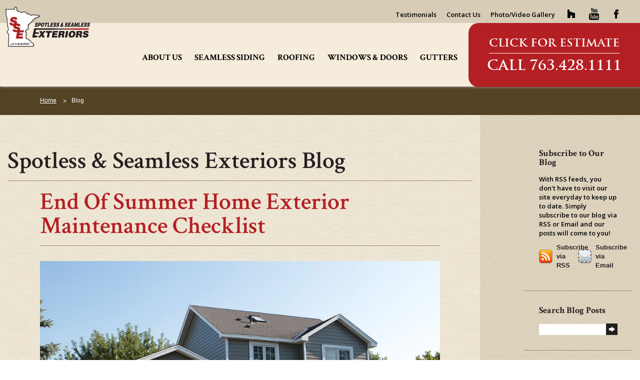

--- FILE ---
content_type: text/html; charset=UTF-8
request_url: https://www.nomoreseams.com/blog/2019/09/
body_size: 7699
content:
<!DOCTYPE html>
<html lang="en">
<head>
<meta charset="utf-8">
<meta http-equiv="X-UA-Compatible" content="IE=edge">
<meta name="viewport" content="width=device-width, initial-scale=1.0">
<title>September 2019 - Spotless &amp; Seamless Exteriors Minnesota</title>
 <link rel="shortcut icon" href="/application/files/7614/7647/0464/favicon.ico" type="image/x-icon"/>
        <link rel="icon" href="/application/files/7614/7647/0464/favicon.ico" type="image/x-icon"/>
<link href="https://maxcdn.bootstrapcdn.com/font-awesome/4.3.0/css/font-awesome.min.css" rel="stylesheet">
<link href='https://fonts.googleapis.com/css?family=Open+Sans:300italic,400italic,600italic,700italic,400,600,700,300' rel='stylesheet' type='text/css'>
<link href='https://fonts.googleapis.com/css?family=Crimson+Text:400,400italic,600,600italic,700,700italic' rel='stylesheet' type='text/css'>

<!-- Bootstrap core CSS -->
<link href="https://www.nomoreseams.com/blog/wp-content/themes/sse/css/bootstrap.css" rel="stylesheet">
<link href="https://www.nomoreseams.com/blog/wp-content/themes/sse/css/main.css" rel="stylesheet">
<link href="https://www.nomoreseams.com/blog/wp-content/themes/sse/css/blog.css" rel="stylesheet">
<link href="https://www.nomoreseams.com/blog/wp-content/themes/sse/css/meanmenu.css" rel="stylesheet">
<script src="https://www.nomoreseams.com/blog/wp-content/themes/sse/js/jquery.min.js"></script>
<script src="https://www.nomoreseams.com/blog/wp-content/themes/sse/js/bootstrap.js"></script>
<script src="https://www.nomoreseams.com/blog/wp-content/themes/sse/js/jquery.meanmenu.js"></script>
<script src="https://www.nomoreseams.com/blog/wp-content/themes/sse/js/css3-mediaqueries.js"></script>

<!--[if lt IE 9]>
<script language="javascript" type="text/javascript" src="js/html5shiv.js"></script>
<script language="javascript" type="text/javascript" src="js/respond.js"></script>
<![endif]-->
<!-- Google Tag Manager -->
<script>(function(w,d,s,l,i){w[l]=w[l]||[];w[l].push({'gtm.start':
new Date().getTime(),event:'gtm.js'});var f=d.getElementsByTagName(s)[0],
j=d.createElement(s),dl=l!='dataLayer'?'&l='+l:'';j.async=true;j.src=
'https://www.googletagmanager.com/gtm.js?id='+i+dl;f.parentNode.insertBefore(j,f);
})(window,document,'script','dataLayer','GTM-PRQX4WM');</script>
<!-- End Google Tag Manager -->
<script type="text/javascript">



                $(document).ready(function () {



                jQuery('.mobile_nav nav').meanmenu();

                });

                </script>
<script type="text/javascript">

                $(document).ready(function () {

    $(window).scroll(function () {
        if ($(this).scrollTop() > 100) {
            $('.scrollup').fadeIn();
        } else {
            $('.scrollup').fadeOut();
        }
    });

    $('.scrollup').click(function () {
        $("html, body").animate({
            scrollTop: 0
        }, 600);
        return false;
    });

});


</script>
 <meta name='robots' content='noindex, follow' />

	<!-- This site is optimized with the Yoast SEO plugin v18.4.1 - https://yoast.com/wordpress/plugins/seo/ -->
	<meta property="og:locale" content="en_US" />
	<meta property="og:type" content="website" />
	<meta property="og:title" content="September 2019 - Spotless &amp; Seamless Exteriors Minnesota" />
	<meta property="og:url" content="https://www.nomoreseams.com/blog/2019/09/" />
	<meta property="og:site_name" content="Spotless &amp; Seamless Exteriors Minnesota" />
	<meta name="twitter:card" content="summary" />
	<script type="application/ld+json" class="yoast-schema-graph">{"@context":"https://schema.org","@graph":[{"@type":"WebSite","@id":"https://www.nomoreseams.com/blog/#website","url":"https://www.nomoreseams.com/blog/","name":"Spotless &amp; Seamless Exteriors Minnesota","description":"No More Seams","potentialAction":[{"@type":"SearchAction","target":{"@type":"EntryPoint","urlTemplate":"https://www.nomoreseams.com/blog/?s={search_term_string}"},"query-input":"required name=search_term_string"}],"inLanguage":"en-US"},{"@type":"CollectionPage","@id":"https://www.nomoreseams.com/blog/2019/09/#webpage","url":"https://www.nomoreseams.com/blog/2019/09/","name":"September 2019 - Spotless &amp; Seamless Exteriors Minnesota","isPartOf":{"@id":"https://www.nomoreseams.com/blog/#website"},"breadcrumb":{"@id":"https://www.nomoreseams.com/blog/2019/09/#breadcrumb"},"inLanguage":"en-US","potentialAction":[{"@type":"ReadAction","target":["https://www.nomoreseams.com/blog/2019/09/"]}]},{"@type":"BreadcrumbList","@id":"https://www.nomoreseams.com/blog/2019/09/#breadcrumb","itemListElement":[{"@type":"ListItem","position":1,"name":"Home","item":"https://www.nomoreseams.com/blog/"},{"@type":"ListItem","position":2,"name":"Archives for September 2019"}]}]}</script>
	<!-- / Yoast SEO plugin. -->


<link rel='dns-prefetch' href='//s.w.org' />
<link rel="alternate" type="application/rss+xml" title="Spotless &amp; Seamless Exteriors Minnesota &raquo; Feed" href="https://www.nomoreseams.com/blog/feed/" />
<link rel="alternate" type="application/rss+xml" title="Spotless &amp; Seamless Exteriors Minnesota &raquo; Comments Feed" href="https://www.nomoreseams.com/blog/comments/feed/" />
		<script type="text/javascript">
			window._wpemojiSettings = {"baseUrl":"https:\/\/s.w.org\/images\/core\/emoji\/13.1.0\/72x72\/","ext":".png","svgUrl":"https:\/\/s.w.org\/images\/core\/emoji\/13.1.0\/svg\/","svgExt":".svg","source":{"concatemoji":"https:\/\/www.nomoreseams.com\/blog\/wp-includes\/js\/wp-emoji-release.min.js?ver=5.8.12"}};
			!function(e,a,t){var n,r,o,i=a.createElement("canvas"),p=i.getContext&&i.getContext("2d");function s(e,t){var a=String.fromCharCode;p.clearRect(0,0,i.width,i.height),p.fillText(a.apply(this,e),0,0);e=i.toDataURL();return p.clearRect(0,0,i.width,i.height),p.fillText(a.apply(this,t),0,0),e===i.toDataURL()}function c(e){var t=a.createElement("script");t.src=e,t.defer=t.type="text/javascript",a.getElementsByTagName("head")[0].appendChild(t)}for(o=Array("flag","emoji"),t.supports={everything:!0,everythingExceptFlag:!0},r=0;r<o.length;r++)t.supports[o[r]]=function(e){if(!p||!p.fillText)return!1;switch(p.textBaseline="top",p.font="600 32px Arial",e){case"flag":return s([127987,65039,8205,9895,65039],[127987,65039,8203,9895,65039])?!1:!s([55356,56826,55356,56819],[55356,56826,8203,55356,56819])&&!s([55356,57332,56128,56423,56128,56418,56128,56421,56128,56430,56128,56423,56128,56447],[55356,57332,8203,56128,56423,8203,56128,56418,8203,56128,56421,8203,56128,56430,8203,56128,56423,8203,56128,56447]);case"emoji":return!s([10084,65039,8205,55357,56613],[10084,65039,8203,55357,56613])}return!1}(o[r]),t.supports.everything=t.supports.everything&&t.supports[o[r]],"flag"!==o[r]&&(t.supports.everythingExceptFlag=t.supports.everythingExceptFlag&&t.supports[o[r]]);t.supports.everythingExceptFlag=t.supports.everythingExceptFlag&&!t.supports.flag,t.DOMReady=!1,t.readyCallback=function(){t.DOMReady=!0},t.supports.everything||(n=function(){t.readyCallback()},a.addEventListener?(a.addEventListener("DOMContentLoaded",n,!1),e.addEventListener("load",n,!1)):(e.attachEvent("onload",n),a.attachEvent("onreadystatechange",function(){"complete"===a.readyState&&t.readyCallback()})),(n=t.source||{}).concatemoji?c(n.concatemoji):n.wpemoji&&n.twemoji&&(c(n.twemoji),c(n.wpemoji)))}(window,document,window._wpemojiSettings);
		</script>
		<style type="text/css">
img.wp-smiley,
img.emoji {
	display: inline !important;
	border: none !important;
	box-shadow: none !important;
	height: 1em !important;
	width: 1em !important;
	margin: 0 .07em !important;
	vertical-align: -0.1em !important;
	background: none !important;
	padding: 0 !important;
}
</style>
	<link rel='stylesheet' id='wp-block-library-css'  href='https://www.nomoreseams.com/blog/wp-includes/css/dist/block-library/style.min.css?ver=5.8.12' type='text/css' media='all' />
<link rel="https://api.w.org/" href="https://www.nomoreseams.com/blog/wp-json/" /><link rel="EditURI" type="application/rsd+xml" title="RSD" href="https://www.nomoreseams.com/blog/xmlrpc.php?rsd" />
<link rel="wlwmanifest" type="application/wlwmanifest+xml" href="https://www.nomoreseams.com/blog/wp-includes/wlwmanifest.xml" /> 
<meta name="generator" content="WordPress 5.8.12" />
<style type="text/css">.recentcomments a{display:inline !important;padding:0 !important;margin:0 !important;}</style>		<style type="text/css" id="wp-custom-css">
			/*
You can add your own CSS here.

Click the help icon above to learn more.
*/
.main_wrapper .inside_page .left_wrap ul li{
	list-style: disc inside;
}
.youtube-responsive-container {
position:relative;
padding-bottom:50%;
padding-top:30px;
height:0;
overflow:hidden;
	width:1024px;
	margin-bottom:20px;
}

.youtube-responsive-container iframe, .youtube-responsive-container object, .youtube-responsive-container embed {
position:absolute;
top:0;
left:0;
width:100%;
height:95%;
}
@media (max-width: 767px) and (min-width: 220px){

.youtube-responsive-container {
position:relative;
padding-bottom:50%;
padding-top:30px;
height:327px;
overflow:hidden;
width:auto;
		margin-bottom:20px;
}

.youtube-responsive-container iframe, .youtube-responsive-container object, .youtube-responsive-container embed {
position:absolute;
top:0;
left:0;
width:100%;
height:100%;
}
}
@media (max-width: 1023px) and (min-width: 768px){

.youtube-responsive-container {
position:relative;
padding-bottom:50%;
padding-top:30px;
height:384px;
overflow:hidden;
	width:auto;
		margin-bottom:20px;
}

.youtube-responsive-container iframe, .youtube-responsive-container object, .youtube-responsive-container embed {
position:absolute;
top:0;
left:0;
width:100%;
height:100%;
}
}
@media (max-width: 1700px) and (min-width: 1024px){

.youtube-responsive-container {
position:relative;
padding-bottom:50%;
padding-top:30px;
height:502px;
overflow:hidden;
	width:auto;
		margin-bottom:20px;
	
}

.youtube-responsive-container iframe, .youtube-responsive-container object, .youtube-responsive-container embed {
position:absolute;
top:0;
left:0;
width:100%;
height:100%;
}
}
@media (max-width: 1920px) and (min-width: 1701px){

.youtube-responsive-container {
position:relative;
padding-bottom:50%;
padding-top:30px;
height:502px;
	width:1024px;
overflow:hidden;
		margin-bottom:20px;

}

.youtube-responsive-container iframe, .youtube-responsive-container object, .youtube-responsive-container embed {
position:absolute;
top:0;
left:0;
width:100%;
height:100%;
}
}		</style>
		</head>

<body class="main_wrapper">
<a href="#" class="scrollup"><i class="fa fa-angle-up"></i></a> <a href="/" class="mob_logo visible-xs" title="logo"><img src="https://www.nomoreseams.com/blog/wp-content/themes/sse/images/logo.png" alt="Spotless ans Seamless Exteriors" width="329" height="158" class="ccm-image-block img-responsive bID-98" title="Spotless ans Seamless Exteriors"></a>
<div class="mobile_nav visible-xs" >
  <nav>
    <ul class="nav">
      <li><a href="/">Home</a></li>
      <li><a href="/about-us">About Us</a>
               </li>
      <li><a href="/seamless-siding">Seamless Siding</a>
               </li>
      <li><a href="/roofing">Roofing</a>
               </li>
       <li><a href="/windows-doors">Windows & Doors</a>
               </li>
      <li><a href="/gutters">Gutters</a>
           </li>
            <li><a href="/testimonials">Testimonials</a></li>
      <li><a href="/contact-us">Contact Us</a></li>

      <li><a href="/gallery">Photo/Video Gallery</a>
           </li>
     </ul>
  </nav>
</div>
<div class="mob-soc visible-xs">
   <div id="HTMLBlock211" class="HTMLBlock">
      <ul class="social_links">
            <li><a title="houzz" target="_blank" href="http://www.houzz.com/pro/spotlessandseamlessexteriors/spotless-and-seamless-exteriors-inc" class="houzz"></a></li>
            <li><a title="youtube" target="_blank" href="https://www.youtube.com/watch?v=isT_ab0fh88" class="youtube"></a></li>
            <li><a title="gplus" target="_blank" href="https://plus.google.com/+SpotlessSeamlessExteriorsIncOsseo/about" class="gplus"></a></li>
            <li><a title="facebook" target="_blank" href="https://www.facebook.com/SpotlessSeamless?fref=ts" class="fb"></a></li>
      </ul>
  </div>
</div>
<div class="fixed_top hidden-xs">
  <div class="top_bar">
    <div class="container-fluid">
      <div class="row">
        <div class="col-lg-12 col-md-12 col-sm-12 col-xs-12 hidden-xs">
          <ul class="social_links">
            <li><a href="http://www.houzz.com/pro/spotlessandseamlessexteriors/spotless-and-seamless-exteriors-inc" class="houzz" target="_blank"></a></li>
            <li><a href="https://www.youtube.com/watch?v=isT_ab0fh88" class="youtube" target="_blank"></a></li>

            <li><a href="https://www.facebook.com/SpotlessSeamless?fref=ts" class="fb" target="_blank"></a></li>
          </ul>
          <ul class="top_links">

            <li><a href="/testimonials">Testimonials</a></li>
            <li><a href="/contact-us">Contact Us</a></li>
            <li><a href="/gallery">Photo/Video Gallery</a></li>
          </ul>
        </div>
      </div>
    </div>
  </div>
  <div class="menu_bar">
    <div class="container-fluid">
      <div class="row">
        <div class="col-lg-12 col-sm-12 col-md-12 col-xs-12"><div class="logo"><a href="/"><img src="https://www.nomoreseams.com/blog/wp-content/themes/sse/images/sslogo.png"></a></div>
          <div class="phone"> <a class="click_estimate" href="http://www.nomoreseams.com/contact-us" title="Click for Estimate">Click for Estimate</a><br>
            <a href="tel:763.428.1111">Call 763.428.1111</a> </div>
          <ul class="main_nav">
            <li><a href="/about-us">About Us</a>
                      </li>
           <li><a href="/seamless-siding">Seamless Siding</a>
                    </li>
          <li><a href="/roofing">Roofing</a>
                     </li>
          <li><a href="/windows-doors">Windows & Doors</a>
                    </li>
          <li><a href="/gutters">Gutters</a>
                     </li>
                   </ul>
        </div>
      </div>
    </div>
  </div>
</div>
<div class="mob-fon visible-xs">
<div class="phone">
          <div class="slide_form">

    <div class="sform">
<div class="sched_app">
<a class="click_estimate" href="http://www.nomoreseams.com/contact-us" title="Click for Estimate">Click for Estimate</a>

</div>

 </div>



      <style type="text/css">
	  .sched_app a {
color: #fff;
}
.sched_app h4 {
padding-left: 25px;
}

	  </style>



  </div>


<div id="HTMLBlock64" class="HTMLBlock">
  <br>
            <a title="763.428.1111" href="tel:763.428.1111">Call 763.428.1111</a></div>
                   </div>
         </div>
<div class="bread_crumb margin_top">
  <div class="container-fluid">
    <div class="row">
      <div class="col-lg-12 col-md-12 col-sm-12 col-xs-12">
        <div class="left_wrap"> <a href="/">Home</a> <span>Blog</span> </div>
      </div>
    </div>
  </div>
</div>
<div class="content_area blog_page inside_page">
  <div class="container-fluid">
    <div class="row">
       <div class="col-lg-9 col-md-9 col-sm-8 col-xs-12 left_area">
    <h1>Spotless & Seamless Exteriors Blog</h1> 
          



 <article id="post-322 class="post-322 post type-post status-publish format-standard has-post-thumbnail hentry category-exterior-remodeling tag-end-of-summer-home-exterior-maintenance tag-local-steel-siding-contractor tag-minneapolisst-paul-window-replacement-contractor tag-minnesota-clog-free-gutter-professionals tag-professional-home-exterior-remodeling-contractor tag-reapply-caulk tag-seamless-steel-siding tag-when-to-consider-a-new-roof"">





        <div class="left_wrap ">

          <div class="bordered">



	<h1> <a href="https://www.nomoreseams.com/blog/2019/09/19/end-of-summer-home-exterior-maintenance-checklist/" rel="bookmark">End of Summer Home Exterior Maintenance Checklist</a>	</h1> 


              <div class="blog_content">

              
          <p>

          
<figure class="wp-block-image"><img loading="lazy" width="1024" height="683" src="https://www.nomoreseams.com/blog/wp-content/uploads/2019/09/House_SSE_1024x683-1024x683.jpg" alt="end of summer home exterior maintenance" class="wp-image-323" srcset="https://www.nomoreseams.com/blog/wp-content/uploads/2019/09/House_SSE_1024x683.jpg 1024w, https://www.nomoreseams.com/blog/wp-content/uploads/2019/09/House_SSE_1024x683-300x200.jpg 300w, https://www.nomoreseams.com/blog/wp-content/uploads/2019/09/House_SSE_1024x683-768x512.jpg 768w" sizes="(max-width: 1024px) 100vw, 1024px" /></figure>



<p>We still have a while before the
temperatures drop enough for you to turn on the furnace and bundle up, but why
not get ahead of the winter prepping game? Start with our end of summer home
exterior maintenance checklist, and you’ll be good to go before the leaves even
begin to fall. </p>



<h4><strong>Review</strong></h4>



<p>First, survey your home for damage
and general wear and tear: </p>



<ul><li>Inspect siding, roofs,
gutters, windows, and doors for cracks, peeling, and missing materials. </li><li>Check for broken
flashing seals around vents and chimneys on the roof.</li><li>Look for sagging or
disconnected gutter sections along the roof edges.</li><li>Examine the ground
along your home’s foundation for broken fasteners or roof granules.</li></ul>



<p>Instead of climbing a ladder for a DIY remedy, trust a <a rel="noreferrer noopener" aria-label=" (opens in a new tab)" href="https://www.nomoreseams.com/" target="_blank">professional home exterior remodeling contractor</a> to <a rel="noreferrer noopener" aria-label=" (opens in a new tab)" href="https://www.nomoreseams.com/roofing/repairs" target="_blank">patch up your roof</a>, <a rel="noreferrer noopener" aria-label=" (opens in a new tab)" href="https://www.nomoreseams.com/gutters" target="_blank">fix broken gutters</a>, and <a href="https://www.nomoreseams.com/seamless-siding" target="_blank" rel="noreferrer noopener" aria-label=" (opens in a new tab)">repair siding</a> if you notice any problems when you inspect your home this fall.   </p>



<h4><strong>Reclaim</strong></h4>



<p>Don’t let your roof and gutters
become victims of foliage, dead or alive. Overhanging branches can scrape up
and wear out your shingles or break off in a storm and puncture the roof. Needles
from shedding pine trees can build up on the roof and retain moisture,
hindering your home’s drainage system. Remove accumulating dead foliage and trim
back low-hanging branches to prevent roof damage.</p>



<p>Your gutters and downspouts can become clogged with leaves, roofing grit, feathers, trash, pinecones, needles, acorns, and more. Debris will weigh the gutters down and cause water to pool and overflow, settling near your home’s foundation. Consider <a rel="noreferrer noopener" aria-label=" (opens in a new tab)" href="https://www.nomoreseams.com/gutters" target="_blank">LEAFAWAY® gutter protection</a> from your <a href="https://www.nomoreseams.com/gutters/gutters-service-area" target="_blank" rel="noreferrer noopener" aria-label=" (opens in a new tab)">Minnesota clog-free gutter professionals</a>, so you never have to worry about cleaning your gutters again. </p>



<h4><strong>Reapply</strong></h4>



<p>Caulk is a waterproof filler used
to seal joints in and around shutters, rail systems, window panels and frames,
and doors. Every homeowner should repair dry and cracked or loose caulk to
eliminate air leaks and prevent water damage. If you can fit a nickel in
between the gaps of the siding and window or door frames, you should reapply
caulk. </p>



<p>Other openings, such as gaps
between movable building components, may require weatherstripping. Check your
door thresholds and window sides and sashes to see if the rubber or metal is
damaged. Replace missing or worn weatherstripping around windows and doors to
keep the elements out and the conditioned air in.</p>



<h4><strong>Replace</strong></h4>



<p>Home improvements are a big—yet worthwhile—investment. According to the <a rel="noreferrer noopener" aria-label=" (opens in a new tab)" href="https://www.energy.gov/eere/why-energy-efficiency-upgrades" target="_blank">United States Department of Energy</a>, the average American spends $200 to $400 every year on wasted energy that is lost through drafts, air leaks, and outdated HVAC systems. Properly installed <a rel="noreferrer noopener" aria-label=" (opens in a new tab)" href="https://www.nomoreseams.com/windows-doors" target="_blank">energy efficient windows and doors</a> can reduce heat and cooling loss. Contact your <a href="https://www.nomoreseams.com/windows-doors" target="_blank" rel="noreferrer noopener" aria-label=" (opens in a new tab)">Minneapolis/St. Paul window replacement contractor</a> to install new ones and lower your energy bills. </p>



<p>A roof, siding, and gutter replacement could increase resell value, boost your home’s curb appeal, and maximize energy efficiency. <a rel="noreferrer noopener" aria-label=" (opens in a new tab)" href="https://www.nomoreseams.com/seamless-siding/why-seamless-siding" target="_blank">Seamless steel siding</a> is one of the most weather-resistant, low maintenance, and environmentally friendly materials in the home siding industry. Check with Spotless &amp; Seamless Exteriors, your <a rel="noreferrer noopener" aria-label=" (opens in a new tab)" href="https://www.nomoreseams.com/about-us/meet-our-team" target="_blank">local steel siding contractor</a>, to see what styles and colors are available. Review our blog about <a rel="noreferrer noopener" aria-label=" (opens in a new tab)" href="https://www.nomoreseams.com/blog/2019/07/09/when-to-consider-a-new-roof/" target="_blank">when to consider a new roof</a> or <a href="https://www.nomoreseams.com/blog/2019/06/20/when-to-replace-your-gutters/" target="_blank" rel="noreferrer noopener" aria-label=" (opens in a new tab)">replace gutters</a> if you are having trouble making a decision.</p>



<p>Spotless &amp; Seamless Exteriors can handle any of your home exterior remodeling needs. <a href="https://www.nomoreseams.com/contact-us" target="_blank" rel="noreferrer noopener" aria-label=" (opens in a new tab)">Contact us</a> for a free estimate.</p>

          </p>

          <!-- .entry-content -->








         </div>


        <hr />



</div>

</div>

</article>
</div>
 <div class="sidebar col-lg-3 col-md-3 col-sm-4 col-xs-12">
       <div class="blog_side">
               <div class="subscribe">
            <h4>Subscribe to Our Blog</h4>
           <p>With RSS feeds, you don't have to visit our site everyday to keep up to date. Simply subscribe to our blog via RSS or Email and our posts will come to you!</p>
            <a href="javascript:void(0)" onclick="window.open('http://feeds.feedburner.com/SpotlessAndSeamlessExteriorsMinnesota', 'popupwindow', 'scrollbars=yes,width=800,height=800');return true" class="sub_rss" title="Subscribe
via RSS">Subscribe<br>
          via RSS</a>
          <a href="javascript:void(0)" onclick="window.open('http://feedburner.google.com/fb/a/mailverify?uri=SpotlessAndSeamlessExteriorsMinnesota', 'popupwindow', 'scrollbars=yes,width=550,height=520');return true" class="sub_email" title="Subscribe
via Email">Subscribe<br />
                    via Email</a>
          </div>
              <div class="search">
              



            
          

<h4>Search Blog Posts</h4>
     
          <form method="get" id="searchform" action="https://www.nomoreseams.com/blog/">
            <div class="search_wrap">
      <input type="text" name="s" id="s">
     <a href="javascript:void(0)" onclick="$('#searchform').submit()" title="search blog post" class="post"><img class="img-responsive" src="https://www.nomoreseams.com/blog/wp-content/themes/sse/images/arrow.jpg" alt="submit btn"/></a> </a>
       </div>
    </form>            </div>
              <div class="category">
            <h4>Categories</h4>
            <ul>
                  	<li class="cat-item cat-item-22"><a href="https://www.nomoreseams.com/blog/category/angies-list/">Angie&#039;s List</a>
</li>
	<li class="cat-item cat-item-21"><a href="https://www.nomoreseams.com/blog/category/angies-list-super-service-award/">Angie&#039;s List Super Service Award</a>
</li>
	<li class="cat-item cat-item-23"><a href="https://www.nomoreseams.com/blog/category/awards/">Awards</a>
</li>
	<li class="cat-item cat-item-44"><a href="https://www.nomoreseams.com/blog/category/before-after/">Before &amp; After</a>
</li>
	<li class="cat-item cat-item-24"><a href="https://www.nomoreseams.com/blog/category/customer-service/">Customer Service</a>
</li>
	<li class="cat-item cat-item-43"><a href="https://www.nomoreseams.com/blog/category/exterior-remodeling/">Exterior Remodeling</a>
</li>
	<li class="cat-item cat-item-5"><a href="https://www.nomoreseams.com/blog/category/home-remodeling/">Home Remodeling</a>
</li>
	<li class="cat-item cat-item-19"><a href="https://www.nomoreseams.com/blog/category/leaf-away-gutters/">Leaf-Away Gutters</a>
</li>
	<li class="cat-item cat-item-7"><a href="https://www.nomoreseams.com/blog/category/roofing/">Roofing</a>
</li>
	<li class="cat-item cat-item-3"><a href="https://www.nomoreseams.com/blog/category/seamless-siding/">Seamless Siding</a>
</li>
	<li class="cat-item cat-item-1"><a href="https://www.nomoreseams.com/blog/category/uncategorized/">Uncategorized</a>
</li>
	<li class="cat-item cat-item-20"><a href="https://www.nomoreseams.com/blog/category/windows-doors/">Windows &amp; Doors</a>
</li>
                </ul>
          </div>
              <div class="category no_border">
             <h4>Archives</h4>
            <ul>
                 	<li><a href='https://www.nomoreseams.com/blog/2021/10/'>October 2021</a></li>
	<li><a href='https://www.nomoreseams.com/blog/2021/09/'>September 2021</a></li>
	<li><a href='https://www.nomoreseams.com/blog/2021/07/'>July 2021</a></li>
	<li><a href='https://www.nomoreseams.com/blog/2021/06/'>June 2021</a></li>
	<li><a href='https://www.nomoreseams.com/blog/2021/05/'>May 2021</a></li>
	<li><a href='https://www.nomoreseams.com/blog/2021/04/'>April 2021</a></li>
	<li><a href='https://www.nomoreseams.com/blog/2021/03/'>March 2021</a></li>
	<li><a href='https://www.nomoreseams.com/blog/2021/02/'>February 2021</a></li>
	<li><a href='https://www.nomoreseams.com/blog/2021/01/'>January 2021</a></li>
	<li><a href='https://www.nomoreseams.com/blog/2020/12/'>December 2020</a></li>
	<li><a href='https://www.nomoreseams.com/blog/2020/11/'>November 2020</a></li>
	<li><a href='https://www.nomoreseams.com/blog/2020/10/'>October 2020</a></li>
	<li><a href='https://www.nomoreseams.com/blog/2020/09/'>September 2020</a></li>
	<li><a href='https://www.nomoreseams.com/blog/2020/08/'>August 2020</a></li>
	<li><a href='https://www.nomoreseams.com/blog/2020/07/'>July 2020</a></li>
	<li><a href='https://www.nomoreseams.com/blog/2020/06/'>June 2020</a></li>
	<li><a href='https://www.nomoreseams.com/blog/2020/05/'>May 2020</a></li>
	<li><a href='https://www.nomoreseams.com/blog/2020/04/'>April 2020</a></li>
	<li><a href='https://www.nomoreseams.com/blog/2020/03/'>March 2020</a></li>
	<li><a href='https://www.nomoreseams.com/blog/2020/02/'>February 2020</a></li>
	<li><a href='https://www.nomoreseams.com/blog/2020/01/'>January 2020</a></li>
	<li><a href='https://www.nomoreseams.com/blog/2019/12/'>December 2019</a></li>
	<li><a href='https://www.nomoreseams.com/blog/2019/11/'>November 2019</a></li>
	<li><a href='https://www.nomoreseams.com/blog/2019/10/'>October 2019</a></li>
	<li><a href='https://www.nomoreseams.com/blog/2019/09/' aria-current="page">September 2019</a></li>
	<li><a href='https://www.nomoreseams.com/blog/2019/07/'>July 2019</a></li>
	<li><a href='https://www.nomoreseams.com/blog/2019/06/'>June 2019</a></li>
	<li><a href='https://www.nomoreseams.com/blog/2019/04/'>April 2019</a></li>
	<li><a href='https://www.nomoreseams.com/blog/2019/03/'>March 2019</a></li>
	<li><a href='https://www.nomoreseams.com/blog/2019/02/'>February 2019</a></li>
	<li><a href='https://www.nomoreseams.com/blog/2018/12/'>December 2018</a></li>
	<li><a href='https://www.nomoreseams.com/blog/2018/09/'>September 2018</a></li>
	<li><a href='https://www.nomoreseams.com/blog/2018/08/'>August 2018</a></li>
	<li><a href='https://www.nomoreseams.com/blog/2018/05/'>May 2018</a></li>
	<li><a href='https://www.nomoreseams.com/blog/2017/05/'>May 2017</a></li>
	<li><a href='https://www.nomoreseams.com/blog/2017/04/'>April 2017</a></li>
	<li><a href='https://www.nomoreseams.com/blog/2016/10/'>October 2016</a></li>
                </ul>
          </div>
          <div class="category no_border">
             <h4>Tags</h4>
            <ul>
                  <a href="https://www.nomoreseams.com/blog/tag/end-of-summer-home-exterior-maintenance/" rel="tag">end of summer home exterior maintenance</a>, <a href="https://www.nomoreseams.com/blog/tag/local-steel-siding-contractor/" rel="tag">local steel siding contractor</a>, <a href="https://www.nomoreseams.com/blog/tag/minneapolisst-paul-window-replacement-contractor/" rel="tag">Minneapolis/St. Paul window replacement contractor</a>, <a href="https://www.nomoreseams.com/blog/tag/minnesota-clog-free-gutter-professionals/" rel="tag">Minnesota clog-free gutter professionals</a>, <a href="https://www.nomoreseams.com/blog/tag/professional-home-exterior-remodeling-contractor/" rel="tag">professional home exterior remodeling contractor</a>, <a href="https://www.nomoreseams.com/blog/tag/reapply-caulk/" rel="tag">reapply caulk</a>, <a href="https://www.nomoreseams.com/blog/tag/seamless-steel-siding/" rel="tag">seamless steel siding</a>, <a href="https://www.nomoreseams.com/blog/tag/when-to-consider-a-new-roof/" rel="tag">when to consider a new roof</a><br /> 
                </ul>
          </div>
              <div class="category no_border">
            <h4><a href="/" title="visit our website" class="visit">Visit our website <img src="https://www.nomoreseams.com/blog/wp-content/themes/sse/images/ar.png"></a></h4>
          </div>
            </div>
             </div>
             
 </div>

  </div>

</div>

<div class="footer">

  <div class="container-fluid">

    <div class="row">

      <div class="col-lg-12 col-md-12 col-xs-12">

        <ul class="footer_links">

          <li><a href="/about-us">About Us</a></li>

          <li><a href="/seamless-siding">Seamless Siding</a></li>

          <li><a href="/roofing">Roofing</a></li>

          <li><a href="/windows-doors">Windows & Doors</a></li>

          <li><a href="/gutters">Gutters</a></li>

          <li><a href="/gallery">Photo/Video Gallery</a></li>

          <li><a href="/testimonials">Testimonials</a></li>

          <li><a href="/contact-us">Contact Us</a></li>

        </ul>

      </div>

    </div>

    <div class="row mtop">

      <div class="col-lg-8 col-lg-offset-2 col-md-8 col-md-offset-2 col-sm-12 col-xs-12">

        <div class="fwrap">

          <p>© 2026 Spotless & Seamless Exteriors. All Rights Reserved</p>

          <div class="footer_social"><a href="http://www.houzz.com/pro/spotlessandseamlessexteriors/spotless-and-seamless-exteriors-inc" class="f2" target="_blank"></a> <a href="https://www.youtube.com/watch?v=isT_ab0fh88" class="f3" target="_blank"></a>  <a href="https://www.facebook.com/SpotlessSeamless?fref=ts" class="f5" target="_blank"></a> </div>

          <div class="links_policy"><a href="/sitemap">Sitemap</a> | <a href="/website-credits">Website Credits</a></div>

        </div>

      </div>

    </div>

  </div>

</div>

<script type='text/javascript' src='https://www.nomoreseams.com/blog/wp-includes/js/wp-embed.min.js?ver=5.8.12' id='wp-embed-js'></script>
<script type="text/javascript">



  var _gaq = _gaq || [];

  _gaq.push(['_setAccount', 'UA-38311128-1']);

  _gaq.push(['_trackPageview']);



  (function() {

    var ga = document.createElement('script'); ga.type = 'text/javascript'; ga.async = true;

    ga.src = ('https:' == document.location.protocol ? 'https://ssl' : 'http://www') + '.google-analytics.com/ga.js';

    var s = document.getElementsByTagName('script')[0]; s.parentNode.insertBefore(ga, s);

  })();



</script>

</body>

</html>



--- FILE ---
content_type: text/css
request_url: https://www.nomoreseams.com/blog/wp-content/themes/sse/css/main.css
body_size: 5355
content:
@font-face {
 font-family:'TrajanPro-Bold';
 src: url('TrajanPro-Bold_gdi.eot');
 src: url('TrajanPro-Bold_gdi.eot?#iefix') format('embedded-opentype'), url('TrajanPro-Bold_gdi.woff') format('woff'), url('TrajanPro-Bold_gdi.ttf') format('truetype'), url('TrajanPro-Bold_gdi.otf') format('opentype'), url('TrajanPro-Bold_gdi.svg#TrajanPro-Bold') format('svg');
 font-weight: 700;
 font-style: normal;
 font-stretch: normal;
 unicode-range: U+0020-25CA;
}

.main_wrapper h1 span, .main_wrapper h2 span, .main_wrapper h3 span, .main_wrapper h4 span, .main_wrapper h5 span, .main_wrapper h6 span {
}

.main_wrapper h1, .main_wrapper h2, .main_wrapper h3, .main_wrapper h4, .main_wrapper h5, .main_wrapper h6 {
 color: #231f20;
 font-weight:600;
 font-family: 'Crimson Text', serif;
 line-height:1;
 margin: 0px 0 30px 0;
 text-rendering: optimizelegibility;
}
.content_area.inside_page .left_wrap.home-list h2 {
  color: #231f20;
  font-weight:600;
  font-family: 'Crimson Text', serif;
  line-height:1;
  margin: 0px 0 30px 0;
  text-rendering: optimizelegibility;
}

.main_wrapper h1 {
 font-size: 48px;
 line-height:100%;
}
.content_area.inside_page .left_wrap.home-list h2 {
  font-size: 48px;
  line-height:100%;
}
.main_wrapper h2 {
 font-size: 36px;
 line-height: 100%;
}

.main_wrapper h3 {
 font-size: 30px;
 line-height: 100%;
}

.main_wrapper h4 {
 font-size: 24px;
 line-height:100%;
}

.main_wrapper h5 {
 font-size: 18px;
 line-height: 100%;
}

.main_wrapper h6 {
 font-size: 14px;
 line-height: 100%;
}

.main_wrapper span {
}

.main_wrapper p, .main_wrapper ul li, .main_wrapper ol li, .main_wrapper select {
}

.main_wrapper input {
 outline:none;
}

.main_wrapper p {
 font-family: 'Open Sans', sans-serif;
 margin: 0 0 30px;
 color: #000;
 font-size: 18px;
 line-height: 30px;
 font-weight:600;
}

.main_wrapper a:hover {
 text-decoration:none;
 color:#000;
}

.foot_cont strong a {
 color: #000;
}

.foot_cont strong a:hover {
 color: #b41f24;
}

.main_wrapper a {
 color: #b41f24;
}

.main_wrapper ul li {
 list-style:disc inside none;
 font-size: 18px;
 font-family: 'Open Sans', sans-serif;
}

.main_wrapper ol li {
 list-style:decimal inside none;
 font-size: 18px;
 font-family: 'Open Sans', sans-serif;
}

.main_wrapper label {
 font-family: 'Open Sans', sans-serif;
}

.main_wrapper hr {
 border-top: 2px solid #d4d1cc !important;
 margin-bottom: 25px !important;
 margin-top: 25px !important;
}

.main_wrapper img {
 max-width:100%;
 height:auto;
}

.img-responsive {
 display:inline-block !important;
}

body {
 font-size: 18px;
}/*site styles*/

/*carousel fade css*/


  .carousel-fade .carousel-inner .item {
 opacity: 0;
 -webkit-transition-property: opacity;
 -moz-transition-property: opacity;
 -o-transition-property: opacity;
 transition-property: opacity;
}

.carousel-fade .carousel-inner .active {
 opacity: 1;
}

.carousel-fade .carousel-inner .active.left, .carousel-fade .carousel-inner .active.right {
 left: 0;
 opacity: 0;
 z-index: 1;
}

.carousel-fade .carousel-inner .next.left, .carousel-fade .carousel-inner .prev.right {
 opacity: 1;
}

/***/

/*scroll up*/

.scrollup {
-webkit-transition: all .3s ease-in-out;
 -moz-transition: all .3s ease-in-out;
 -o-transition: all .3s ease-in-out;
 transition: all .3s ease-in-out;
 width: 40px;
 height: 40px;
 position: fixed;
 bottom: 50px;
 right: 50px;
 display: none;
 z-index: 9999;
 border: 0px;
 background-color: #b41f24;
 text-align: center;
 padding-top: 7px;
 border-radius: 30%;
 box-shadow: 0px 1px 1px 0px #111;
}

.scrollup i {
 font-size: 22px;
 color: #fff;
}

.scrollup:hover i {
 color:#812529;
}

.scrollup:hover {
 background-color: #c3ba98;
 border: 0;
}

/**/

.top_bar {
 background-color:#d7ccb6;
 float:left;
 width:100%;
}

.top_links {
 float: right;
 margin: 15px 0 0 0;
 padding: 0;
}

.main_wrapper .top_links li, .main_wrapper .social_links li {
 list-style:none inside none;
 margin-right:20px;
 float:left;
}

.top_links li a {
 color:#000000;
 font-weight:600;
 font-size:13px;
}

.social_links li a {
 height:25px;
 width:25px;
 background-position:center;
 background-repeat:no-repeat;
 font-size:18px;
 color:#000;
 display:inline-block;
}

.social_links {
 float: right;
 margin: 15px 0 0 0;
 padding: 0;
}

.main_wrapper .sidebar li, .text_wrap h3, .aleft, .aright, .main_wrapper .btn_black, .main_wrapper .slide_txt a, .main_wrapper .main_nav li a, .top_img img, .thumb_wrap img, .social_links li a, .top_links li a, .main_wrapper .slide_links li, .main_wrapper .white_btn {
 -webkit-transition: all .3s ease-in-out;
 -moz-transition: all .3s ease-in-out;
 -o-transition: all .3s ease-in-out;
 transition: all .3s ease-in-out;
}

.top_links li a:hover {
 color:#b41f24;
}

.rss {
 background-image:url(../images/rss.png);
}

.rss:hover {
 background-image:url(../images/rsshover.png);
}

.houzz {
 /* background-image:url(../images/houzz.png); */
 background-image:url(../images/houzz_topnav_black.png);
}

.houzz:hover {
 /* background-image:url(../images/houzzhover.png);*/
 background-image:url(../images/houzz_topnav_hover.png);
}

.youtube {
 background-image:url(../images/youtube.png);
}

.youtube:hover {
 background-image:url(../images/youtubehover.png);
}

.gplus {
 background-image:url(../images/gplus.png);
}

.gplus:hover {
 background-image:url(../images/gplushover.png);
}

.fb {
 background-image:url(../images/fb.png);
}

.fb:hover {
 background-image:url(../images/fbhover.png);
}

.menu_bar {
 float: left;
 min-height: 127px;
 width: 100%;
}

.main_nav {
 float: right;
 margin: 55px 460px 0 0px;
 padding: 0;
}

.main_wrapper .main_nav li {
 list-style:none inside none;
 float:left;
 margin-left:35px;
 position:relative
}

.content_area.blog_page.inside_page p em {
 color: #231f20;
 font-weight: normal;
}

.blog_img {
 float: left;
 margin-right: 25px;
 margin-bottom:
}

.content_area.blog_page.inside_page .bordered {
 border: 0;
}

.blog_side {
 width: 75%;
 float: right;
}

.main_wrapper .sidebar .blog_side h4 {
 font-size: 18px;
 margin-bottom: 15px;
 font-weight: bold;
}

.main_wrapper .sidebar .subscribe p {
 font-size: 13px;
 margin:0;
 line-height: 18px;
}

.main_wrapper .sidebar .sub_rss, .main_wrapper .sidebar .sub_email {
 float:left;
 width:50%;
 background-position:center left;
 background-repeat:no-repeat;
 padding: 11px 0 11px 35px;
 font-weight:bold;
 font-size:13px;
 color:#231f20;
}

.main_wrapper .sidebar .sub_rss {
 background-image:url(../images/rssicon.png);
}

.main_wrapper .sidebar .sub_email {
 background-image:url(../images/mailicon.png);
}

.main_wrapper .sidebar .sub_rss:hover, .main_wrapper .sidebar .sub_email:hover {
 color: #b41f24;
 text-decoration:none;
}

.main_wrapper .sidebar .search_wrap input {
 height: 22px;
 border: 0;
 font-size: 13px;
 padding-left:10px;
 width:100%;
}

.main_wrapper .sidebar .search_wrap {
 float:left;
 width:100%;
 position:relative;
}

.post {
 position: absolute;
 top: 0;
 right: 0;
}

.category, .search, .subscribe {
 padding: 0 30px 30px 30px;
 margin-bottom: 30px;
 border-bottom: 1px solid #998a6d;
 float: left;
 width: 100%;
}

.main_wrapper .sidebar .category li, .main_wrapper .sidebar .category li:hover {
 list-style: disc;
 font-size: 14px;
 border: 0;
 font-family: 'Open Sans', sans-serif;
 color: #231f20;
 padding-left:0;
 background-image:none;
 font-weight:bold;
}

.main_wrapper .sidebar .category li a {
 font-size: 14px;
 font-family: 'Open Sans', sans-serif;
 border: 0;
 font-weight:bold;
 color: #231f20;
}

.category.no_border {
 border: 0;
}

.main_wrapper .sidebar .category.no_border .visit {
 color: #231f20;
 text-transform:uppercase;
}

.main_wrapper .sidebar .category.no_border .visit img {
 position: relative;
 top: -4px;
 margin-left:5px;
}

.main_wrapper .sidebar .category.no_border .visit:hover {
 color: #b41f24;
}

.main_wrapper .main_nav li a:hover, a.nav-selected.nav-path-selected {
 color: #b41f24 !important;
}

.main_wrapper .main_nav a.nav-path-selected {
 color: #b41f24;
}

.nav > li > a:focus {
 background-color:transparent !important;
}

.item img {
 width: 100%;
 max-width: none;
}

.item {
 width: 100%;
}

.mob_logo {
 position: absolute;
 left: 15px;
 top: 7px;
 width: 115px;
 height: auto;
 z-index: 9999999;
}

.common {
 float: left;
 width: 100%;
 position: relative;
}

.main_wrapper .main_nav li > a {
 font-size:22px;
 color:#000;
 font-family: 'Crimson Text', serif;
 font-weight:bold;
 text-transform:uppercase;
}

.main_wrapper .main_nav li li a {
 font-family: 'Open Sans', sans-serif;
 font-size:14px;
 font-weight:600;
}

.logo {
 float: left;
 position: absolute;
 top: -33px;
 left: 10px;
}

.content_area.center_align.home-all {
 padding-top: 32px;
 padding-bottom:57px;
}

.main_nav ul {
 margin: 0;
 padding: 0;
 position: absolute;
 left: 0;
 top: 100%;
 min-width: 250px;
 z-index: 9999;
 display: none;
}

.main_wrapper .main_nav li li {
 float:none;
 display:inline-block;
 margin:0;
 width:100%;
 padding:7px 12px;
 border-bottom:1px solid #f5ecdc;
 background-color:#d7ccb6;
}

.main_wrapper .main_nav li:hover ul {
 display:block;
}

.main_wrapper .main_nav li li:last-child {
 border-bottom:0;
}

.phone {
 float: right;
 position: absolute;
 background-color: #b41f24;
 padding: 24px 37px;
 border-bottom-left-radius: 20px;
 border-top-left-radius: 20px;
 height: auto;
 text-align: center;
 right: 0;
 z-index: 9999;
}

.phone span {
 font-size: 22px;
 color: #fefefe;
 font-family: 'TrajanPro-Bold';
 text-transform: uppercase;
 border-bottom: 1px solid #fff;
 padding-bottom: 5px;
 display: inline-block;
 margin-bottom: 3px;
}

.phone a {
 font-size: 28px;
 color: #fefefe;
 font-family:'TrajanPro-Bold';
 text-transform: uppercase;
}

.slideshow {
 float:left;
 text-align:center;
 background-position:center;
 background-repeat:repeat;
 background-image:url(../images/cbg.jpg);
 width:100%;
}

.slide {
 float: left;
 width: 100%;
 z-index: 9;
}

.cycle-slideshow {
 z-index: 9;
}

.slide_txt {
 position: absolute;
 right: 0;
 width: 100%;
 bottom: 100px;
}

.slide_txt span {
 font-size: 105px;
 display:inline-block;
 width:100%;
 color: #fefefe;
 font-weight: normal;
 font-family: 'Crimson Text', serif;
 text-shadow: 1px 1px 2px #111;
}

.main_wrapper .slide_txt a {
 font-size: 18px;
 color: #fefefe;
 font-family: 'Open Sans', sans-serif;
 background-color: #b41f24;
 border-radius: 8px;
 font-weight: 600;
 padding: 18px 35px;
 display: inline-block;
}

.slide_links {
 margin: 0 0 60px 0;
 padding:0;
 width:100%;
 text-align:center;
}

.slide_wrap {
 float: left;
 width: 100%;
 position: relative;
}

.main_wrapper .slide_links li {
 list-style: none inside none;
 padding-top: 10px;
 border-top: 5px solid #a79b83;
 width: 16.66666%;
 float: left;
}

.slide_links a {
 font-family: 'Crimson Text', serif;
 font-size: 24px;
 font-weight: 600;
 color: #5f533c;
 font-style: italic;
}

.main_wrapper .slide_links li:hover, .main_wrapper .slide_links li.active {
 border-top:5px solid #000;
}

.main_wrapper .slide_links li:hover a, .main_wrapper .slide_links li.active a {
 color:#000;
}

.menu_bar .col-lg-12.col-sm-12.col-md-12.col-xs-12 {
 padding-right: 0;
}

.main_wrapper .slide_txt a:hover {
 background-color:#000;
}

.center_align {
 text-align:center;
}

.content_area {
 float: left;
 padding-bottom:83px;
 width: 100%;
 padding-top:80px;
 background-position:center;
 background-repeat:repeat;
 background-image:url(../images/cbg.jpg);
}

.content_area h1 {
 background-image: url(../images/hline.png);
 background-position: center bottom;
 background-repeat: no-repeat;
 padding-bottom: 15px;
 margin-bottom: 18px;
}
.content_area.inside_page .left_wrap.home-list h2 {
  background-image: url(../images/hline.png);
  background-position: center bottom;
  background-repeat: no-repeat;
  padding-bottom: 15px;
  margin-bottom: 18px;
}
.thumb {
 margin-top: 25px;
}

.top_img {
 float: left;
 min-height: 75px;
 width: 100%;
 margin-bottom: 30px;
}

.main_wrapper .thumb h3 {
 color: #231f20;
 margin: 0 0 15px 0;
}

.main_wrapper .thumb h3:hover {
 text-decoration:underline;
}

.main_wrapper .thumb p {
 color: #231f20;
 margin-bottom: 20px;
}

.main_wrapper .btn_black {
 font-size: 22px;
 text-align:center;
 color: #fff;
 font-weight: normal;
 font-family: 'Crimson Text', serif;
 background-color: #b41f24;
 padding: 7px 13px;
 display: inline-block;
 min-width: 160px;
}

.main_wrapper .btn_black:hover {
 background-color:#000;
 color:#fff;
}

.main_wrapper .thumb p:hover {
 text-decoration:underline;
}

.top_img img:hover {
 opacity:0.8;
}

.testimonial {
 float:left;
 width:100%;
 text-align:center;
 background-color:#b41f24;
 padding: 70px 0 70px 0;
}

.testimonial h1 {
 margin-bottom: 13px;
 color:#fff;
}

.main_wrapper .testimonial p {
 color:#fff;
 margin-bottom: 25px;
 font-family: 'Crimson Text', serif;
 font-style:italic;
 font-weight:normal;
 font-size:30px;
}

.main_wrapper .testimonial p:hover {
 text-decoration:underline;
}

.main_wrapper .white_btn {
 font-size: 22px;
 color: #000;
 font-weight: normal;
 font-style: normal;
 font-family: 'Crimson Text', serif;
 text-decoration: none;
 background-color: #fff;
 padding: 5px 20px;
 display: inline-block;
}

.thumb_wrap {
 margin-bottom: 75px;
 float: left;
 width: 100%;
 position: relative;
}

.main_wrapper .tlink {
 font-size: 36px;
 text-transform: uppercase;
 font-family: 'Crimson Text', serif;
 text-shadow: 2px 2px 4px #333;
 color: #fff;
 position: absolute;
 top: 40%;
 left: 0;
 right: 0;
 background-image:url(../images/line.png);
 background-position:center bottom;
 background-repeat:no-repeat;
 width: auto;
 margin: 0 auto;
}

.thumb_wrap img {
 -webkit-filter: grayscale(5%) brightness(81%) contrast(100%);
 filter: grayscale(5%) brightness(81%) contrast(100%);
}

.thumb_wrap img:hover {
 /*	    filter: grayscale(0%);
   -webkit-filter: grayscale(0%);
   filter: none; */

     -webkit-filter: grayscale(0%) brightness(100%) contrast(100%);
 filter: grayscale(0%) brightness(100%) contrast(100%);
}

.main_wrapper .tlink:hover {
 color:#fff;
}

.fixed_top {
 box-shadow: 1px 1px 5px 0px #a1a1a1;
 float: left;
 position: fixed;
 background-color: #f5ecdc;
 z-index: 999;
 top: 0;
 left: 0;
 width: 100%;
}

.margin_top {
 margin-top:173px;
}

.main_wrapper .phone a:hover {
 color:#fff;
}

.main_wrapper .white_btn:hover {
 background-color:#000;
 color:#fff;
}

.btn_black.btn_big {
 width: 320px;
 height: 58px;
 padding: 12px;
}

.services {
 float:left;
 width:100%;
 background-image:url(../images/darkbg.jpg);
 background-position:center;
 background-repeat:repeat;
 padding-top:30px;
}

.main_wrapper .services .tlink {
 background-image:url(../images/line2.png);
 text-align:center;
}

.services .thumb_wrap {
 margin-bottom: 30px;
}

.aleft, .aright {
 margin-top: 180px;
 width:22px;
 height:69px;
 display:inline-block;
 background-position:center top;
 background-repeat:no-repeat;
}

.aleft {
 background-image:url(../images/arrowleft.png);
 float:left;
}

.aright {
 background-image:url(../images/arrowright.png);
 float:right;
}

.aleft:hover {
 background-image:url(../images/arrowlefthover.png);
}

.aright:hover {
 background-image:url(../images/arrowrighthover.png);
}

.news {
 background-size: cover;
 float: left;
 width: 100%;
 padding-top:95px;
 padding-bottom: 175px;
 background-image:url(../images/newsbg.jpg);
 background-position:center top;
 background-repeat:no-repeat;
}

.main_wrapper .news h2 {
 color: #fff;
 font-weight: normal;
 text-transform: uppercase;
}

.main_wrapper .news .wrap_in h2 {
 text-transform:none;
 margin:0;
 color:#e6dac3;
}

.main_wrapper .news .wrap_in span {
 margin: 0;
 font-family: 'Crimson Text', serif;
 text-transform:none;
 font-size:24px;
 margin-bottom: 30px;
 display: inline-block;
 color:#e6dac3;
}

.wrap_in p {
 font-size: 18px;
 font-weight:normal;
 color: #fff;
}

.wrap_in {
 margin-top: 35px;
 display: inline-block;
}

.img_wrap {
 float: left;
 width: 100%;
 margin-top: 70px;
}

.main_wrapper .news h2:hover {
 text-decoration:underline;
}

.misc_links {
 float:left;
 width:100%;
 padding-bottom:90px;
 background-color:#ece3d0;
 padding-top:70px;
}

.misc_links strong {
 font-weight: 800;
}

.main_wrapper .misc_links p {
 font-weight: normal;
 line-height: 26px;
}

.main_wrapper .misc_links span {
 font-weight: 600;
}

.misc_links input {
 width: 212px;
 height: 44px;
 float: left;
 border: 0;
 font-family: 'Crimson Text', serif;
 text-indent: 12px;
 font-size: 18px;
 color: #b41f24;
}

.misc_links .btn_black {
 float: left;
 clear: left;
}

.main_wrapper .misc_links h3 {
 margin-bottom: 20px;
}

.madjust p {
 margin-bottom: 15px;
}

.madjust input {
 margin-bottom: 30px;
}

.footer {
 float:left;
 width:100%;
 background-color:#b41f24;
 padding: 60px 0px;
}

.footer_links {
 margin:0;
 text-align:center;
 width:100%;
 padding:0;
}

.footer_links li {
 list-style:none inside none;
 display:inline-block;
 background-image:url(../images/dot.png);
 padding-left: 24px;
 padding-right: 16px;
 background-position:center left;
 background-repeat:no-repeat;
}

.footer_links li a {
 font-size:20px;
 font-family: 'Crimson Text', serif;
 font-weight:600;
 color:#fff;
}

.footer_links li:first-child {
 padding-left:0;
 background-image:none;
}

.footer_links li:last-child {
 padding-right:0;
}

.footer_links li a:hover {
 color:#fff;
 text-decoration:underline;
}

.mtop {
 margin-top: 22px;
}

.fwrap p, .fwrap div {
 display: inline-block;
 text-align: left;
}

.fwrap p {
 font-size:12px;
 float:left;
 color:#fff;
 font-weight:normal;
}

.fwrap {
 text-align: center;
}

.links_policy a {
 font-weight: normal;
 font-size: 12px;
 color: #fff;
}

.links_policy {
 font-weight: normal;
 float:right;
 font-size: 12px;
 color: #fff;
}

.footer_social {
 margin:0;
 text-align:center !important;
 padding:0;
}

.footer_social a {
 display:inline-block;
 background-position:center;
 background-repeat:no-repeat;
 width: 50px;
 height:32px;
}

.f1 {
 background-image:url(../images/f1.png);
}

.f1:hover {
 background-image:url(../images/f1h.png);
}

.f2 {
 /* background-image:url(../images/f2.png);*/
 background-image:url(../images/houzz_footer_black.png);
}

.f2:hover {
 /* background-image:url(../images/f2h.png); */
  background-image:url(../images/houzz_footer_hover.png);
}

.f3 {
 background-image:url(../images/f3.png);
}

.f3:hover {
 background-image:url(../images/f3h.png);
}

.f4 {
 background-image:url(../images/f4.png);
}

.f4:hover {
 background-image:url(../images/f4h.png);
}

.f5 {
 background-image:url(../images/f5.png);
}

.f5:hover {
 background-image:url(../images/f5h.png);
}

.bread_crumb {
 float:left;
 background-color:#534324;
 padding:20px 0;
 width:100%;
}

.bread_crumb a {
 font-size: 12px;
 color: #fff;
 float: left;
 font-weight: normal;
 text-decoration: underline;
 padding-right: 20px;
 background-image:url(../images/arr.png);
 background-position:center right;
 background-repeat:no-repeat;
 margin-right:10px;
}

.bread_crumb span {
 font-size: 12px;
 color: #fff;
 float: left;
 font-weight: normal;
}

.content_area.inside_page h1 {
 border-bottom: 1px solid #998a6d;
 background-image: none;
 text-transform: capitalize;
}
.content_area.inside_page .left_wrap.home-list h2 {
 border-bottom: 1px solid #998a6d;
 background-image: none;
 text-transform: capitalize;
}

.banner {
 float: left;
 width: 100%;
 margin-bottom: 30px;
}

.banner img {
 float: left;
 width: 100%;
}

.wrap_top {
 float: left;
 padding-top: 55px;
 width: 100%;
}

.bordered {
 border-bottom: 1px solid #998a6d;
 padding-bottom: 40px;
}

.text_wrap {
 float: left;
 width:100%;
 padding: 30px;
 background-color: #f6f0e5;
}

.text_wrap h3 {
 color:#b41f24;
}

.text_wrap p {
 font-size:14px;
}

.wrap_top img {
 width: 100%;
}

.text_wrap h3:hover {
 color:#000;
}

.wrap_top img:hover {
 opacity:0.8;
}

.thumb_inside {
 float:left;
 margin-bottom:30px;
 width:100%;
}

.thumb_inside img {
 width:100%;
 height:auto;
}

.sidebar h2 {
 border-bottom: 1px solid #998a6d;
 margin-top: 27px;
}

.sidebar {
 background-image:url(../images/sidebg.png);
 padding-bottom: 100px;
 background-position:center top;
 padding-top:68px;
 background-repeat:repeat;
}

.content_area.inside_page {
 padding-top: 0;
}

.sidebar li a {
 font-size: 24px;
 font-weight: normal;
 font-family: 'Crimson Text', serif;
 color: #000;
}

.main_wrapper .sidebar li {
 list-style:none inside none;
 padding: 5px 0;
 border-bottom:1px solid #fff;
}

.sidebar ul {
 padding:0;
 margin:0;
}

.left_area {
 padding-top: 68px;
}

.main_wrapper .sidebar li:hover a, .main_wrapper .sidebar li.active a {
 color:#b41f24;
}

.main_wrapper .sidebar li:hover, .main_wrapper .sidebar li.active {
 padding-left:20px;
 background-position:center left;
 background-repeat:no-repeat;
 background-image:url(../images/arrowside.png);
}

.offer {
 margin-top:80px;
 float:left;
 background-color:#b41f24;
 padding:30px;
 text-align:center;
}

.sidebar_wrap {
 padding-left: 65px;
}

.offer h2 {
 margin:0 0 20px 0;
 border:0;
 color:#fff;
}

.offer p {
 font-family: 'Crimson Text', serif;
 font-size:22px;
 color:#fff;
}

.left_wrap {
 padding-right: 65px;
 padding-left: 65px;
}

.inside_page ul {
 padding: 0 0 0 15px;
}

.main_wrapper .inside_page .left_wrap ul li {
 font-size: 18px;
 list-style: none inside none;
 font-weight: 600;
 color: #231f20;
 margin-bottom: 7px;
}

.wrap_in a.btn_black {
 transition: initial;
}

.wrap_in h2 {
 font-size: 30px;
}

.bordered.full {
 padding-top: 25px;
 border-bottom: initial;
}

.ins_main.full {
 float: left;
 width: 100%;
 text-align: center;
 margin: 0 0px 30px 0px;
}

.list_testi h6 {
 color: #B41F24;
 font-size: 17px;
}

.list_testi hr {
 border-top: 2px solid #534324 !important;
}

/* start form style */

.sform {
 float: right;
 width: 262px;
 background-color: #B41F24;
 padding: 0;
}

.phone a.xclose {
 font-size: 12px;
 float: right;
 text-transform: uppercase;
 margin-bottom: 5px;
 width: 100%;
 padding-right: 15px;
 text-align: right;
 font-weight: bold;
 color: #fff;
}

.pad_wrap {
 float: left;
 width: 100%;
}

.pad_wrap input {
 width: 100%;
 height: 30px;
 border: 0;
 font-weight: 600;
 font-size: 13px;
 color: #000000;
 border-radius: 0;
 margin-bottom: 10px;
}

.phone a.submit_btn {
 float: left;
 width: 100%;
 background-color: #231F20;
 color: #fff;
 text-align: center;
 padding: 7px 0;
 margin-bottom: 15px;
}

.sched_app span {
 cursor: pointer;
}

.logos a {
 float: left;
 position: absolute;
 top: -33px;
 left: 10px;
}

.wrap_in h2 a {
 color: #e6dac3;
}

.blog_content img {
 margin-right:25px;
}

.phone a.click_estimate {
 font-size: 22px;
 color: #fefefe;
 font-family: 'TrajanPro-Bold';
 text-transform: uppercase;
 border-bottom: 1px solid #fff;
 padding-bottom: 5px;
 display: inline-block;
 margin-bottom: 3px;
}

.blog_content .wp-caption {
 width:100% !important;
}
 @media (min-width:220px) and (max-width:767px) {
 .phone a.click_estimate {
 font-size: 16px;
}
.blog_content img {
 margin-right: 0px;
}
 .category.no_border {
 margin-bottom: 0;
}
 .blog_side {
 margin-top:25px;
 width:100%;
}
 .main_wrapper .sidebar .sub_rss, .main_wrapper .sidebar .sub_email {
 margin-top:15px;
}
 .social_links {
 width:100%;
 text-align:center;
}
 .main_wrapper .mob-soc {
 padding-top: 10px;
 float: left;
 width: 100%;
 padding-bottom: 5px;
 background-color: #d7ccb6;
}
 .main_wrapper .mob-soc li {
 float:none;
 display:inline-block;
margin-right: 8px;
}
 .mob-soc .social_links {
 margin-top:0;
}
 .margin_top {
 margin-top: 0px !important;
}
 .ins_main iframe {
 width: 100%;
}
 .slide_txt span {
 font-size: 40px;
 margin-bottom: 10px;
}
 .foot_cont {
 text-align: center;
}
.misc_links input {
 float:none;
 display:inline-block;
}
 .misc_links .btn_black {
 float:none;
 display:inline-block;
}
 .sform {
 width:100%;
}
 .main_wrapper .slide_txt a {
 font-size: 12px;
 padding: 10px;
 margin-bottom:15px;
}
 .slide_txt {
 position:static;
}
 .phone a {
 font-size:16px;
}
 .phone span {
 font-size:16px;
}
 .mob-fon {
 float: left;
 width: 100%;
}
 .phone {
 position:static;
 border-radius:0px;
padding: 10px;
 width:100%;
}
 .thumb_wrap {
 margin-bottom: 30px;
}
.text_wrap h3 {
 margin-bottom:0px;
}
 .main_wrapper .misc_links p {
 font-size: 16px;
 line-height: 24px;
}
.sidebar_wrap {
 padding-left: 0;
}
.main_wrapper .misc_links h3 {
 font-size: 26px;
}
.offer h2 {
 font-size: 24px;
}
 .offer p {
 font-size: 16px;
 line-height: 25px;
}
 .main_wrapper .white_btn {
 font-size: 18px;
}
 .sidebar {
 padding-top:10px;
padding-bottom: 35px;
}
.wrap_top .col-lg-4.col-md-6.col-sm-6.col-xs-12 {
 margin-bottom:30px;
}
.footer_links li {
 margin-bottom: 5px;
 padding: 0;
 background-image: none;
 margin: 5px 10px;
}
.footer {
 padding: 70px 0px 0 0;
}
 .offer {
 width:100%;
 margin-top:0;
}
 .fwrap p, .fwrap div {
 width: 100%;
 text-align: center;
}
.footer_social p {
 margin: 0;
}
 .footer_links li a {
 font-size:18px;
}
 .left_wrap {
 padding-right: 0;
 padding-left: 0;
}
 .main_wrapper .misc_links h3 {
 margin-bottom: 10px;
}
 .news {
 background-size:cover;
 position:relative;
}
 .aleft, .aright {
 position:absolute;
 top:13%;
}
 .foot_cont {
 margin-bottom: 40px;
}
 .aright {
 right:15px;
}
 .aleft {
 left:15px;
}
 .news .col-lg-1.col-md-1.col-sm-1.col-xs-1 {
 position: static;
}
 .btn_black.btn_big {
 max-width: 100%;
 width: auto;
}
.main_wrapper .btn_black {
 font-size:16px;
padding: 10px 18px;
 height:auto;
}
 .margin_top {
 margin-top: 0;
}
.main_wrapper .services .tlink {
 font-size:18px;
}
.slide_links a {
 display:none;
}
 .main_wrapper h1 {
 font-size: 30px;
}
.content_area.inside_page .left_wrap.home-list h2 {
  font-size: 30px;
}
 .aleft, .aright {
margin-top: 45%;
}
.services {
 background-size:cover;
}
 .content_area {
 padding-bottom: 30px;
 padding-top: 30px;
}
.img_wrap {
 margin-top:0;
 margin-bottom:25px;
}
.main_wrapper .news h2 {
 margin-bottom:0;
 font-size: 24px;
}
}
 @media (min-width:768px) and (max-width:1023px) {
 .phone a.click_estimate {
 font-size: 12px;
}
 .category, .search, .subscribe {
 padding: 0 0px 30px 0px;
}
 .blog_side {
 width: 100%;
}
 .main_wrapper .offer p {
 font-size: 16px;
 line-height:100%;
}
 .main_wrapper .offer p br {
 display:none;
}
.sidebar_wrap {
 padding-left: 10px;
}
 .main_wrapper .offer h2 {
 font-size: 24px;
}
 .main_wrapper .white_btn {
 font-size: 16px;
}
 .main_wrapper .tlink {
 font-size:20px;
}
 .wrap_top .col-lg-4.col-md-6.col-sm-6.col-xs-12 {
 margin-bottom: 30px;
}
.foot_cont {
 min-height: 210px;
 margin-bottom: 30px;
}
.main_wrapper .text_wrap h3 {
 margin-bottom:0;
}
.sidebar_wrap {
 padding-left: 0;
}
.offer {
 margin-top:0;
 width:100%;
}
 .footer_links li {
 padding-left: 21px;
 padding-right: 14px;
}
.footer_links li a {
 font-size: 16px;
}
 .left_wrap {
 padding:0;
}
 .main_wrapper .testimonial p {
 font-size:24px;
}
 .main_wrapper .services .tlink {
 font-size:15px;
}
 .main_wrapper .btn_black {
 font-size:18px;
}
.main_wrapper .misc_links p {
 font-size:16px;
}
 .main_wrapper h1 {
 font-size:40px;
}
.content_area.inside_page .left_wrap.home-list h2 {
  font-size: 40px;
}
 .foot_cont br {
 display:none;
}
 .news {
 background-size:cover;
}
 .thumb:nth-child(2) .top_img img {
 width: 25%;
}
 .thumb:nth-child(1) .top_img img {
 width: 90%;
}
 .main_wrapper .thumb p {
 font-size: 16px;
}
 .thumb:nth-child(3) .top_img img {
}
 .main_wrapper h3 {
 font-size: 24px;
}
 .main_wrapper .slide_txt a {
 font-size: 16px;
 padding: 10px 25px;
}
 .slide_txt span {
 font-size: 50px;
 line-height: 100%;
 margin-bottom: 15px;
}
.slide_links a {
 font-size:16px;
}
 .menu_bar {
 min-height:10px;
}
 .main_nav {
 margin: 20px 0 0 0px;
}
 .main_wrapper .main_nav li > a {
 font-size:16px;
}
 .main_nav {
 margin: 9px 0 10px 0px;
 float:left;
}
 .main_wrapper .main_nav li {
 margin-left:20px;
}
 .main_wrapper .main_nav li:first-child {
 margin-left:0;
}
 .phone {
 top: -80px;
 padding:15px;
 position:static;
}
 .logo {
 width:160px;
 top: 0;
 position:static;
}
 .phone a {
 font-size:18px;
}
 .phone span {
 font-size:12px;
}
 .sform {
 width:100%;
}
}
 @media (min-width:1024px) and (max-width:1199px) {
 .phone a.click_estimate {
 font-size: 16px;
}
 .bread_crumb.margin_top.full-marg {
 margin-top: 201px;
}
 .blog_side {
 width: 100%;
}
 .category, .search, .subscribe {
 padding: 0 0px 30px 10px;
}
 .main_wrapper .offer p {
 line-height:100%;
}
 .main_wrapper .offer p br {
 display:none;
}
.sidebar_wrap {
 padding-left: 10px;
}
 .main_wrapper .offer h2 {
 font-size: 24px;
}
 .main_wrapper .white_btn {
 font-size: 16px;
}
 .wrap_top .col-lg-4.col-md-6.col-sm-6.col-xs-12 {
 margin-bottom: 30px;
}
 .main_wrapper .tlink {
 font-size:20px;
}
 .offer {
 width:100%;
}
 .text_wrap {
 width:100%;
}
 .main_wrapper p {
 font-size:16px;
}
 .main_wrapper .btn_black {
 font-size:18px;
}
 .footer_social {
 position:relative;
margin: 0 10px 0 10px;
 top:10px;
}
 .fwrap p {
 margin:0;
 float:none;
}
 .links_policy {
 float:none;
 display:inline-block;
}
 .footer_social a {
 width:35px;
}
 .wrap_in {
 margin-top: 15px;
}
 .main_wrapper .news .wrap_in span {
 margin-bottom:10px;
}
.main_wrapper h3 {
 font-size:26px;
}
 .main_wrapper .misc_links br {
 display:none;
}
 .main_wrapper .tlink {
 font-size:20px;
}
 .aleft, .aright {
 margin-top: 110px;
}
.main_wrapper .news h2 {
 margin:0;
}
.margin_top {
 margin-top: 152px;
}
 .logo {
 width: 170px;
}
 .slide_txt span {
 font-size: 62px;
 margin-bottom: 25px;
 line-height:100%;
}
 .main_wrapper .main_nav li:first-child {
 margin-left:0;
}
.main_wrapper .slide_txt a {
 font-size:14px;
}
 .main_wrapper .main_nav li {
 margin-left:19px;
}
 .main_wrapper .main_nav li > a {
 font-size:16px;
}
 .phone a {
 font-size:22px;
}
.phone span {
 font-size:16px;
}
 .slide_links a {
 font-size:20px;
}
 .phone {
 padding: 20px 5px;
}
.menu_bar {
 min-height:10px;
}
 .main_nav {
 margin: 50px 285px 28px 0px;
}
 .main_nav ul {
 min-width:270px;
}
 .slide_links {
 margin:0;
}
 .slide_txt {
 bottom:30%;
}
}
 @media (min-width:1200px) and (max-width:1300px) {
 .main_wrapper .tlink {
 font-size:24px;
}
 .logo {
 width:170px;
}
 .main_wrapper .slide_txt a {
 font-size:13px;
}
 .main_wrapper .main_nav li {
 margin-left: 25px;
}
.main_wrapper .main_nav li > a {
 font-size: 17px;
}
.main_nav {
 margin: 55px 365px 0 0px;
}
 .slide_txt span {
 font-size:50px;
}
}
 @media (min-width:1301px) and (max-width:1500px) {
 .main_wrapper .tlink {
 font-size:24px;
}
 .logo {
 width:245px;
}
 .main_wrapper .slide_txt a {
 font-size:13px;
}
 .main_wrapper .main_nav li {
 margin-left: 15px;
}
.main_wrapper .main_nav li > a {
 font-size: 17px;
}
.main_nav {
 margin: 55px 365px 0 0px;
}
 .slide_txt span {
 font-size:50px;
}
}
 @media (min-width:1501px) and (max-width:1700px) {
 .main_wrapper .tlink {
 font-size:24px;
}
 .logo {
 width:245px;
}
 .main_wrapper .slide_txt a {
 font-size:13px;
}
 .main_wrapper .main_nav li {
 margin-left: 40px;
}
.main_wrapper .main_nav li > a {
 font-size: 17px;
}
.main_nav {
 margin: 55px 365px 0 0px;
}
 .slide_txt span {
 font-size:50px;
}
}
 @media (min-width:1701px) and (max-width:1900px) {
.main_wrapper .main_nav li {
 margin-left: 30px;
}
 .main_nav {
 margin: 55px 365px 0 0px;
}
}


--- FILE ---
content_type: text/css
request_url: https://www.nomoreseams.com/blog/wp-content/themes/sse/css/meanmenu.css
body_size: 718
content:
/*! #######################################################################

	MeanMenu 2.0.6
	--------
	
	To be used with jquery.meanmenu.js by Chris Wharton (http://www.meanthemes.com/plugins/meanmenu/)

####################################################################### */

/* hide the link until viewport size is reached */

/*.mobile_nav{
	display:none;
}*/

a.meanmenu-reveal {
	display: none;
}
/* when under viewport size, .mean-container is added to body */
.mean-container .mean-bar {
	float: left;
	width: 100%;
	position: relative;
	padding:0 0;
	background-image: url(../images/cbg.jpg);
	min-height: 42px;
	z-index: 999999;
}
.mean-container a.meanmenu-reveal {
	width: 22px;
	height: 22px;
	padding: 10px 13px 10px 13px;
	position: absolute;
	top: 15px;
	right: 0;
	cursor: pointer;
	color: #333;
	text-decoration: none;
	font-size: 16px;
	text-indent: -9999em;
	line-height: 22px;
	font-size: 1px;
	display: block;
	font-family: Arial, Helvetica, sans-serif;
	font-weight: 700;
}
.mean-container a.meanmenu-reveal span {
	display: block;
	background: #b41f24;
	;
	height: 3px;
	margin-top: 3px;
}
.mean-container .mean-nav {
	float: left;
	width: 100%;
	background: #B41F24;
	margin-top: 70px;
}
.mean-container .mean-nav ul {
	padding: 0;
	margin: 0;
	width: 100%;
	list-style-type: none;
}
.mean-container .mean-nav ul li {
	position: relative;
	float: left;
	width: 100%;
	list-style:none;
}
.mean-container .mean-nav ul li a {
	display: block;
	float: left;
	width: 90%;
	font-size: 15px;
	padding: 1em 5%;
	margin: 0;
	text-align: left;
	color:#fff;
	border-top: 1px solid #383838;
	border-top: 1px solid rgba(255, 255, 255, 0.5);
	text-decoration: none;
	text-transform: uppercase;
	font-family: 'Crimson Text', serif;
}
.mean-container .mean-nav ul li li a {
	width: 80%;
	padding: 1em 10%;
	border-top: 1px solid #f1f1f1;
	border-top: 1px solid rgba(255, 255, 255, 0.25);
	opacity: 0.75;
	filter: alpha(opacity=75);
	text-shadow: none !important;
	visibility: visible;
	text-transform:capitalize;
}
.mean-container .mean-nav ul li.mean-last a {
	border-bottom: none;
	margin-bottom: 0;
}
.mean-container .mean-nav ul li li li a {
	width: 70%;
	padding: 1em 15%;
}
.mean-container .mean-nav ul li li li li a {
	width: 60%;
	padding: 1em 20%;
}
.mean-container .mean-nav ul li li li li li a {
	width: 50%;
	padding: 1em 25%;
}
.mean-container .mean-nav ul li a:hover {
	background: #252525;
	background: rgba(255, 255, 255, 0.1);
}
.mean-container .mean-nav ul li a.mean-expand {
	width: 26px;
	height: 29px;
	padding: 12px !important;
	text-align: center;
	position: absolute;
	right: 0;
	top:2px;
	z-index: 2;
	font-weight: 700;
	border: none !important;
}
.mean-container .mean-nav ul li a.mean-expand:hover {
	background: transparent !important;
}
.mean-container .mean-push {
	float: left;
	width: 100%;
	padding: 0;
	margin: 0;
	clear: both;
}
.mean-nav .wrapper {
	width: 100%;
	padding: 0;
	margin: 0;
}
/* Fix for box sizing on Foundation Framework etc. */
.mean-container .mean-bar, .mean-container .mean-bar * {
	-webkit-box-sizing: content-box;
	-moz-box-sizing: content-box;
	box-sizing: content-box;
}
